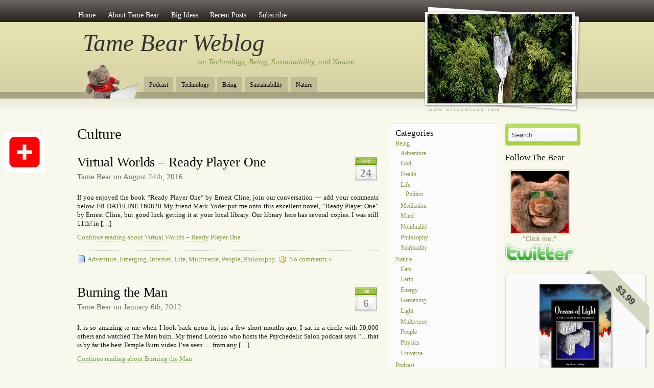

--- FILE ---
content_type: text/html; charset=UTF-8
request_url: https://www.tamebear.com/tag/culture/
body_size: 15045
content:
<!DOCTYPE html PUBLIC "-//W3C//DTD XHTML 1.0 Transitional//EN" "http://www.w3.org/TR/xhtml1/DTD/xhtml1-transitional.dtd">
<html xmlns="http://www.w3.org/1999/xhtml">
<head profile="http://gmpg.org/xfn/11">
<meta http-equiv="Content-Type" content="text/html; charset=UTF-8" />

<title>culture Archives - Tame Bear Weblog</title>

<link rel="stylesheet" href="https://www.tamebear.com/wp-content/themes/amazing-grace-child/style.css" type="text/css" media="screen" />
<style type="text/css">
  #portrait-bg { background:url(https://www.tamebear.com/wp-content/themes/amazing-grace/images/bg-portrait2.jpg); }
</style>
<link rel="alternate" type="application/rss+xml" title="Tame Bear Weblog RSS Feed" href="https://www.tamebear.com/feed/" />
<link rel="pingback" href="https://www.tamebear.com/xmlrpc.php" />

<meta name='robots' content='index, follow, max-image-preview:large, max-snippet:-1, max-video-preview:-1' />

	<!-- This site is optimized with the Yoast SEO plugin v26.7 - https://yoast.com/wordpress/plugins/seo/ -->
	<link rel="canonical" href="https://www.tamebear.com/tag/culture/" />
	<meta property="og:locale" content="en_US" />
	<meta property="og:type" content="article" />
	<meta property="og:title" content="culture Archives - Tame Bear Weblog" />
	<meta property="og:url" content="https://www.tamebear.com/tag/culture/" />
	<meta property="og:site_name" content="Tame Bear Weblog" />
	<meta name="twitter:card" content="summary_large_image" />
	<meta name="twitter:site" content="@tamebear" />
	<script type="application/ld+json" class="yoast-schema-graph">{"@context":"https://schema.org","@graph":[{"@type":"CollectionPage","@id":"https://www.tamebear.com/tag/culture/","url":"https://www.tamebear.com/tag/culture/","name":"culture Archives - Tame Bear Weblog","isPartOf":{"@id":"https://www.tamebear.com/#website"},"primaryImageOfPage":{"@id":"https://www.tamebear.com/tag/culture/#primaryimage"},"image":{"@id":"https://www.tamebear.com/tag/culture/#primaryimage"},"thumbnailUrl":"https://www.tamebear.com/wp-content/uploads/2016/08/IMG_6055.jpg","breadcrumb":{"@id":"https://www.tamebear.com/tag/culture/#breadcrumb"},"inLanguage":"en-US"},{"@type":"ImageObject","inLanguage":"en-US","@id":"https://www.tamebear.com/tag/culture/#primaryimage","url":"https://www.tamebear.com/wp-content/uploads/2016/08/IMG_6055.jpg","contentUrl":"https://www.tamebear.com/wp-content/uploads/2016/08/IMG_6055.jpg","width":2448,"height":3264},{"@type":"BreadcrumbList","@id":"https://www.tamebear.com/tag/culture/#breadcrumb","itemListElement":[{"@type":"ListItem","position":1,"name":"Home","item":"https://www.tamebear.com/"},{"@type":"ListItem","position":2,"name":"culture"}]},{"@type":"WebSite","@id":"https://www.tamebear.com/#website","url":"https://www.tamebear.com/","name":"Tame Bear Weblog","description":"on Technology, Being, Sustainability, and Nature","potentialAction":[{"@type":"SearchAction","target":{"@type":"EntryPoint","urlTemplate":"https://www.tamebear.com/?s={search_term_string}"},"query-input":{"@type":"PropertyValueSpecification","valueRequired":true,"valueName":"search_term_string"}}],"inLanguage":"en-US"}]}</script>
	<!-- / Yoast SEO plugin. -->


<link rel='dns-prefetch' href='//static.addtoany.com' />
<link rel='dns-prefetch' href='//www.googletagmanager.com' />
<link rel="alternate" type="application/rss+xml" title="Tame Bear Weblog &raquo; Feed" href="https://www.tamebear.com/feed/" />
<link rel="alternate" type="application/rss+xml" title="Tame Bear Weblog &raquo; Comments Feed" href="https://www.tamebear.com/comments/feed/" />
<link rel="alternate" type="application/rss+xml" title="Tame Bear Weblog &raquo; culture Tag Feed" href="https://www.tamebear.com/tag/culture/feed/" />
<style id='wp-img-auto-sizes-contain-inline-css' type='text/css'>
img:is([sizes=auto i],[sizes^="auto," i]){contain-intrinsic-size:3000px 1500px}
/*# sourceURL=wp-img-auto-sizes-contain-inline-css */
</style>
<link rel='stylesheet' id='pt-cv-public-style-css' href='https://www.tamebear.com/wp-content/plugins/content-views-query-and-display-post-page/public/assets/css/cv.css?ver=4.2.1' type='text/css' media='all' />
<style id='wp-emoji-styles-inline-css' type='text/css'>

	img.wp-smiley, img.emoji {
		display: inline !important;
		border: none !important;
		box-shadow: none !important;
		height: 1em !important;
		width: 1em !important;
		margin: 0 0.07em !important;
		vertical-align: -0.1em !important;
		background: none !important;
		padding: 0 !important;
	}
/*# sourceURL=wp-emoji-styles-inline-css */
</style>
<style id='wp-block-library-inline-css' type='text/css'>
:root{--wp-block-synced-color:#7a00df;--wp-block-synced-color--rgb:122,0,223;--wp-bound-block-color:var(--wp-block-synced-color);--wp-editor-canvas-background:#ddd;--wp-admin-theme-color:#007cba;--wp-admin-theme-color--rgb:0,124,186;--wp-admin-theme-color-darker-10:#006ba1;--wp-admin-theme-color-darker-10--rgb:0,107,160.5;--wp-admin-theme-color-darker-20:#005a87;--wp-admin-theme-color-darker-20--rgb:0,90,135;--wp-admin-border-width-focus:2px}@media (min-resolution:192dpi){:root{--wp-admin-border-width-focus:1.5px}}.wp-element-button{cursor:pointer}:root .has-very-light-gray-background-color{background-color:#eee}:root .has-very-dark-gray-background-color{background-color:#313131}:root .has-very-light-gray-color{color:#eee}:root .has-very-dark-gray-color{color:#313131}:root .has-vivid-green-cyan-to-vivid-cyan-blue-gradient-background{background:linear-gradient(135deg,#00d084,#0693e3)}:root .has-purple-crush-gradient-background{background:linear-gradient(135deg,#34e2e4,#4721fb 50%,#ab1dfe)}:root .has-hazy-dawn-gradient-background{background:linear-gradient(135deg,#faaca8,#dad0ec)}:root .has-subdued-olive-gradient-background{background:linear-gradient(135deg,#fafae1,#67a671)}:root .has-atomic-cream-gradient-background{background:linear-gradient(135deg,#fdd79a,#004a59)}:root .has-nightshade-gradient-background{background:linear-gradient(135deg,#330968,#31cdcf)}:root .has-midnight-gradient-background{background:linear-gradient(135deg,#020381,#2874fc)}:root{--wp--preset--font-size--normal:16px;--wp--preset--font-size--huge:42px}.has-regular-font-size{font-size:1em}.has-larger-font-size{font-size:2.625em}.has-normal-font-size{font-size:var(--wp--preset--font-size--normal)}.has-huge-font-size{font-size:var(--wp--preset--font-size--huge)}.has-text-align-center{text-align:center}.has-text-align-left{text-align:left}.has-text-align-right{text-align:right}.has-fit-text{white-space:nowrap!important}#end-resizable-editor-section{display:none}.aligncenter{clear:both}.items-justified-left{justify-content:flex-start}.items-justified-center{justify-content:center}.items-justified-right{justify-content:flex-end}.items-justified-space-between{justify-content:space-between}.screen-reader-text{border:0;clip-path:inset(50%);height:1px;margin:-1px;overflow:hidden;padding:0;position:absolute;width:1px;word-wrap:normal!important}.screen-reader-text:focus{background-color:#ddd;clip-path:none;color:#444;display:block;font-size:1em;height:auto;left:5px;line-height:normal;padding:15px 23px 14px;text-decoration:none;top:5px;width:auto;z-index:100000}html :where(.has-border-color){border-style:solid}html :where([style*=border-top-color]){border-top-style:solid}html :where([style*=border-right-color]){border-right-style:solid}html :where([style*=border-bottom-color]){border-bottom-style:solid}html :where([style*=border-left-color]){border-left-style:solid}html :where([style*=border-width]){border-style:solid}html :where([style*=border-top-width]){border-top-style:solid}html :where([style*=border-right-width]){border-right-style:solid}html :where([style*=border-bottom-width]){border-bottom-style:solid}html :where([style*=border-left-width]){border-left-style:solid}html :where(img[class*=wp-image-]){height:auto;max-width:100%}:where(figure){margin:0 0 1em}html :where(.is-position-sticky){--wp-admin--admin-bar--position-offset:var(--wp-admin--admin-bar--height,0px)}@media screen and (max-width:600px){html :where(.is-position-sticky){--wp-admin--admin-bar--position-offset:0px}}

/*# sourceURL=wp-block-library-inline-css */
</style><style id='global-styles-inline-css' type='text/css'>
:root{--wp--preset--aspect-ratio--square: 1;--wp--preset--aspect-ratio--4-3: 4/3;--wp--preset--aspect-ratio--3-4: 3/4;--wp--preset--aspect-ratio--3-2: 3/2;--wp--preset--aspect-ratio--2-3: 2/3;--wp--preset--aspect-ratio--16-9: 16/9;--wp--preset--aspect-ratio--9-16: 9/16;--wp--preset--color--black: #000000;--wp--preset--color--cyan-bluish-gray: #abb8c3;--wp--preset--color--white: #ffffff;--wp--preset--color--pale-pink: #f78da7;--wp--preset--color--vivid-red: #cf2e2e;--wp--preset--color--luminous-vivid-orange: #ff6900;--wp--preset--color--luminous-vivid-amber: #fcb900;--wp--preset--color--light-green-cyan: #7bdcb5;--wp--preset--color--vivid-green-cyan: #00d084;--wp--preset--color--pale-cyan-blue: #8ed1fc;--wp--preset--color--vivid-cyan-blue: #0693e3;--wp--preset--color--vivid-purple: #9b51e0;--wp--preset--gradient--vivid-cyan-blue-to-vivid-purple: linear-gradient(135deg,rgb(6,147,227) 0%,rgb(155,81,224) 100%);--wp--preset--gradient--light-green-cyan-to-vivid-green-cyan: linear-gradient(135deg,rgb(122,220,180) 0%,rgb(0,208,130) 100%);--wp--preset--gradient--luminous-vivid-amber-to-luminous-vivid-orange: linear-gradient(135deg,rgb(252,185,0) 0%,rgb(255,105,0) 100%);--wp--preset--gradient--luminous-vivid-orange-to-vivid-red: linear-gradient(135deg,rgb(255,105,0) 0%,rgb(207,46,46) 100%);--wp--preset--gradient--very-light-gray-to-cyan-bluish-gray: linear-gradient(135deg,rgb(238,238,238) 0%,rgb(169,184,195) 100%);--wp--preset--gradient--cool-to-warm-spectrum: linear-gradient(135deg,rgb(74,234,220) 0%,rgb(151,120,209) 20%,rgb(207,42,186) 40%,rgb(238,44,130) 60%,rgb(251,105,98) 80%,rgb(254,248,76) 100%);--wp--preset--gradient--blush-light-purple: linear-gradient(135deg,rgb(255,206,236) 0%,rgb(152,150,240) 100%);--wp--preset--gradient--blush-bordeaux: linear-gradient(135deg,rgb(254,205,165) 0%,rgb(254,45,45) 50%,rgb(107,0,62) 100%);--wp--preset--gradient--luminous-dusk: linear-gradient(135deg,rgb(255,203,112) 0%,rgb(199,81,192) 50%,rgb(65,88,208) 100%);--wp--preset--gradient--pale-ocean: linear-gradient(135deg,rgb(255,245,203) 0%,rgb(182,227,212) 50%,rgb(51,167,181) 100%);--wp--preset--gradient--electric-grass: linear-gradient(135deg,rgb(202,248,128) 0%,rgb(113,206,126) 100%);--wp--preset--gradient--midnight: linear-gradient(135deg,rgb(2,3,129) 0%,rgb(40,116,252) 100%);--wp--preset--font-size--small: 13px;--wp--preset--font-size--medium: 20px;--wp--preset--font-size--large: 36px;--wp--preset--font-size--x-large: 42px;--wp--preset--spacing--20: 0.44rem;--wp--preset--spacing--30: 0.67rem;--wp--preset--spacing--40: 1rem;--wp--preset--spacing--50: 1.5rem;--wp--preset--spacing--60: 2.25rem;--wp--preset--spacing--70: 3.38rem;--wp--preset--spacing--80: 5.06rem;--wp--preset--shadow--natural: 6px 6px 9px rgba(0, 0, 0, 0.2);--wp--preset--shadow--deep: 12px 12px 50px rgba(0, 0, 0, 0.4);--wp--preset--shadow--sharp: 6px 6px 0px rgba(0, 0, 0, 0.2);--wp--preset--shadow--outlined: 6px 6px 0px -3px rgb(255, 255, 255), 6px 6px rgb(0, 0, 0);--wp--preset--shadow--crisp: 6px 6px 0px rgb(0, 0, 0);}:where(.is-layout-flex){gap: 0.5em;}:where(.is-layout-grid){gap: 0.5em;}body .is-layout-flex{display: flex;}.is-layout-flex{flex-wrap: wrap;align-items: center;}.is-layout-flex > :is(*, div){margin: 0;}body .is-layout-grid{display: grid;}.is-layout-grid > :is(*, div){margin: 0;}:where(.wp-block-columns.is-layout-flex){gap: 2em;}:where(.wp-block-columns.is-layout-grid){gap: 2em;}:where(.wp-block-post-template.is-layout-flex){gap: 1.25em;}:where(.wp-block-post-template.is-layout-grid){gap: 1.25em;}.has-black-color{color: var(--wp--preset--color--black) !important;}.has-cyan-bluish-gray-color{color: var(--wp--preset--color--cyan-bluish-gray) !important;}.has-white-color{color: var(--wp--preset--color--white) !important;}.has-pale-pink-color{color: var(--wp--preset--color--pale-pink) !important;}.has-vivid-red-color{color: var(--wp--preset--color--vivid-red) !important;}.has-luminous-vivid-orange-color{color: var(--wp--preset--color--luminous-vivid-orange) !important;}.has-luminous-vivid-amber-color{color: var(--wp--preset--color--luminous-vivid-amber) !important;}.has-light-green-cyan-color{color: var(--wp--preset--color--light-green-cyan) !important;}.has-vivid-green-cyan-color{color: var(--wp--preset--color--vivid-green-cyan) !important;}.has-pale-cyan-blue-color{color: var(--wp--preset--color--pale-cyan-blue) !important;}.has-vivid-cyan-blue-color{color: var(--wp--preset--color--vivid-cyan-blue) !important;}.has-vivid-purple-color{color: var(--wp--preset--color--vivid-purple) !important;}.has-black-background-color{background-color: var(--wp--preset--color--black) !important;}.has-cyan-bluish-gray-background-color{background-color: var(--wp--preset--color--cyan-bluish-gray) !important;}.has-white-background-color{background-color: var(--wp--preset--color--white) !important;}.has-pale-pink-background-color{background-color: var(--wp--preset--color--pale-pink) !important;}.has-vivid-red-background-color{background-color: var(--wp--preset--color--vivid-red) !important;}.has-luminous-vivid-orange-background-color{background-color: var(--wp--preset--color--luminous-vivid-orange) !important;}.has-luminous-vivid-amber-background-color{background-color: var(--wp--preset--color--luminous-vivid-amber) !important;}.has-light-green-cyan-background-color{background-color: var(--wp--preset--color--light-green-cyan) !important;}.has-vivid-green-cyan-background-color{background-color: var(--wp--preset--color--vivid-green-cyan) !important;}.has-pale-cyan-blue-background-color{background-color: var(--wp--preset--color--pale-cyan-blue) !important;}.has-vivid-cyan-blue-background-color{background-color: var(--wp--preset--color--vivid-cyan-blue) !important;}.has-vivid-purple-background-color{background-color: var(--wp--preset--color--vivid-purple) !important;}.has-black-border-color{border-color: var(--wp--preset--color--black) !important;}.has-cyan-bluish-gray-border-color{border-color: var(--wp--preset--color--cyan-bluish-gray) !important;}.has-white-border-color{border-color: var(--wp--preset--color--white) !important;}.has-pale-pink-border-color{border-color: var(--wp--preset--color--pale-pink) !important;}.has-vivid-red-border-color{border-color: var(--wp--preset--color--vivid-red) !important;}.has-luminous-vivid-orange-border-color{border-color: var(--wp--preset--color--luminous-vivid-orange) !important;}.has-luminous-vivid-amber-border-color{border-color: var(--wp--preset--color--luminous-vivid-amber) !important;}.has-light-green-cyan-border-color{border-color: var(--wp--preset--color--light-green-cyan) !important;}.has-vivid-green-cyan-border-color{border-color: var(--wp--preset--color--vivid-green-cyan) !important;}.has-pale-cyan-blue-border-color{border-color: var(--wp--preset--color--pale-cyan-blue) !important;}.has-vivid-cyan-blue-border-color{border-color: var(--wp--preset--color--vivid-cyan-blue) !important;}.has-vivid-purple-border-color{border-color: var(--wp--preset--color--vivid-purple) !important;}.has-vivid-cyan-blue-to-vivid-purple-gradient-background{background: var(--wp--preset--gradient--vivid-cyan-blue-to-vivid-purple) !important;}.has-light-green-cyan-to-vivid-green-cyan-gradient-background{background: var(--wp--preset--gradient--light-green-cyan-to-vivid-green-cyan) !important;}.has-luminous-vivid-amber-to-luminous-vivid-orange-gradient-background{background: var(--wp--preset--gradient--luminous-vivid-amber-to-luminous-vivid-orange) !important;}.has-luminous-vivid-orange-to-vivid-red-gradient-background{background: var(--wp--preset--gradient--luminous-vivid-orange-to-vivid-red) !important;}.has-very-light-gray-to-cyan-bluish-gray-gradient-background{background: var(--wp--preset--gradient--very-light-gray-to-cyan-bluish-gray) !important;}.has-cool-to-warm-spectrum-gradient-background{background: var(--wp--preset--gradient--cool-to-warm-spectrum) !important;}.has-blush-light-purple-gradient-background{background: var(--wp--preset--gradient--blush-light-purple) !important;}.has-blush-bordeaux-gradient-background{background: var(--wp--preset--gradient--blush-bordeaux) !important;}.has-luminous-dusk-gradient-background{background: var(--wp--preset--gradient--luminous-dusk) !important;}.has-pale-ocean-gradient-background{background: var(--wp--preset--gradient--pale-ocean) !important;}.has-electric-grass-gradient-background{background: var(--wp--preset--gradient--electric-grass) !important;}.has-midnight-gradient-background{background: var(--wp--preset--gradient--midnight) !important;}.has-small-font-size{font-size: var(--wp--preset--font-size--small) !important;}.has-medium-font-size{font-size: var(--wp--preset--font-size--medium) !important;}.has-large-font-size{font-size: var(--wp--preset--font-size--large) !important;}.has-x-large-font-size{font-size: var(--wp--preset--font-size--x-large) !important;}
/*# sourceURL=global-styles-inline-css */
</style>

<style id='classic-theme-styles-inline-css' type='text/css'>
/*! This file is auto-generated */
.wp-block-button__link{color:#fff;background-color:#32373c;border-radius:9999px;box-shadow:none;text-decoration:none;padding:calc(.667em + 2px) calc(1.333em + 2px);font-size:1.125em}.wp-block-file__button{background:#32373c;color:#fff;text-decoration:none}
/*# sourceURL=/wp-includes/css/classic-themes.min.css */
</style>
<link rel='stylesheet' id='slb_core-css' href='https://www.tamebear.com/wp-content/plugins/simple-lightbox/client/css/app.css?ver=2.9.4' type='text/css' media='all' />
<link rel='stylesheet' id='addtoany-css' href='https://www.tamebear.com/wp-content/plugins/add-to-any/addtoany.min.css?ver=1.16' type='text/css' media='all' />
<style id='addtoany-inline-css' type='text/css'>
@media screen and (max-width:980px){
.a2a_floating_style.a2a_vertical_style{display:none;}
}
/*# sourceURL=addtoany-inline-css */
</style>
<link rel='stylesheet' id='chld_thm_cfg_child-css' href='https://www.tamebear.com/wp-content/themes/amazing-grace-child/style.css?ver=6.9' type='text/css' media='all' />
<script type="text/javascript" id="addtoany-core-js-before">
/* <![CDATA[ */
window.a2a_config=window.a2a_config||{};a2a_config.callbacks=[];a2a_config.overlays=[];a2a_config.templates={};

//# sourceURL=addtoany-core-js-before
/* ]]> */
</script>
<script type="text/javascript" defer src="https://static.addtoany.com/menu/page.js" id="addtoany-core-js"></script>
<script type="text/javascript" src="https://www.tamebear.com/wp-includes/js/jquery/jquery.min.js?ver=3.7.1" id="jquery-core-js"></script>
<script type="text/javascript" src="https://www.tamebear.com/wp-includes/js/jquery/jquery-migrate.min.js?ver=3.4.1" id="jquery-migrate-js"></script>
<script type="text/javascript" defer src="https://www.tamebear.com/wp-content/plugins/add-to-any/addtoany.min.js?ver=1.1" id="addtoany-jquery-js"></script>

<!-- Google tag (gtag.js) snippet added by Site Kit -->
<!-- Google Analytics snippet added by Site Kit -->
<script type="text/javascript" src="https://www.googletagmanager.com/gtag/js?id=GT-TQR27FT" id="google_gtagjs-js" async></script>
<script type="text/javascript" id="google_gtagjs-js-after">
/* <![CDATA[ */
window.dataLayer = window.dataLayer || [];function gtag(){dataLayer.push(arguments);}
gtag("set","linker",{"domains":["www.tamebear.com"]});
gtag("js", new Date());
gtag("set", "developer_id.dZTNiMT", true);
gtag("config", "GT-TQR27FT");
//# sourceURL=google_gtagjs-js-after
/* ]]> */
</script>
<link rel="https://api.w.org/" href="https://www.tamebear.com/wp-json/" /><link rel="alternate" title="JSON" type="application/json" href="https://www.tamebear.com/wp-json/wp/v2/tags/374" /><link rel="EditURI" type="application/rsd+xml" title="RSD" href="https://www.tamebear.com/xmlrpc.php?rsd" />
<meta name="generator" content="WordPress 6.9" />
<meta name="generator" content="Site Kit by Google 1.168.0" /> 
		<style type="text/css">
			.social-ring:after {
				 clear: both;
			}
				   
			.social-ring:before,
			.social-ring:after {
				 content: "";
				 display: table;
			}
			
			.social-ring {
				margin: 0 0 0.5em !important;
				padding: 0 !important;
				line-height: 20px !important;
				height: auto;
				font-size: 11px;
			}
			.social-ring-button {
				float: left !important;
								height: 30px;
								margin: 0 5px 0 0 !important;
				padding: 0 !important;
			}
			.social-ring .social-ring-button iframe {
				max-width: none !important;
			}
		</style>
	<meta name="google-site-verification" content="EGjepBuBTqQzt8Zbp9dkH8w8FdIIJHwvUXq308IklhM"></head>

<body class="archive tag tag-culture tag-374 wp-theme-amazing-grace wp-child-theme-amazing-grace-child">

<div id="wrap">
	<div id="menu">
		
			   <ul>
  <li><a href="https://www.tamebear.com/">Home</a></li>
	<li class="page_item page-item-2 page_item_has_children"><a href="https://www.tamebear.com/about/">About Tame Bear</a>
<ul class='children'>
	<li class="page_item page-item-876"><a href="https://www.tamebear.com/about/click-track-profit/">Click, Track &#038; Profit</a></li>
	<li class="page_item page-item-1998"><a href="https://www.tamebear.com/about/what-is-profitclicking/">What is &#8220;ProfitClicking&#8221; ?</a></li>
	<li class="page_item page-item-2136"><a href="https://www.tamebear.com/about/end-of-the-world-party/">END-of-The-WORLD Party</a></li>
	<li class="page_item page-item-2176"><a href="https://www.tamebear.com/about/great-skype-the-best-of-tame-bear-10k-team/">Great Skype! Best of &#8220;Tame Bear 10K Team&#8221;</a></li>
	<li class="page_item page-item-2222"><a href="https://www.tamebear.com/about/letter-from-frederick-mann/">Letter from Frederick Mann</a></li>
	<li class="page_item page-item-2261"><a href="https://www.tamebear.com/about/thank-you/">Thanks &#8211; You&#8217;re Almost Done</a></li>
	<li class="page_item page-item-2267"><a href="https://www.tamebear.com/about/signup-confirmed/">Signup Confirmed!</a></li>
	<li class="page_item page-item-2382"><a href="https://www.tamebear.com/about/games-of-chance/">Games of Chance</a></li>
	<li class="page_item page-item-2448"><a href="https://www.tamebear.com/about/doubling-down/">Doubling Down</a></li>
	<li class="page_item page-item-2475"><a href="https://www.tamebear.com/about/surprise-at-neobux/">Surprise at NeoBux</a></li>
	<li class="page_item page-item-2501"><a href="https://www.tamebear.com/about/twenty-five-dollars-in-thirty-days/">Twenty Five Dollars in Thirty Days</a></li>
	<li class="page_item page-item-2534"><a href="https://www.tamebear.com/about/my-5-investing-rules/">My 6 Investing Rules</a></li>
	<li class="page_item page-item-2551"><a href="https://www.tamebear.com/about/day-45-spending-money-to-make-money/">Spending Money to Make Money</a></li>
	<li class="page_item page-item-2564"><a href="https://www.tamebear.com/about/day-54-pay-day/">Day 54 &#8211; Pay Day!</a></li>
	<li class="page_item page-item-2632"><a href="https://www.tamebear.com/about/triple-the-earnings/">Triple The Earnings</a></li>
	<li class="page_item page-item-2724"><a href="https://www.tamebear.com/about/the-good-news-and-the-bad-news/">The Good News and the Bad News</a></li>
	<li class="page_item page-item-2727"><a href="https://www.tamebear.com/about/nerdbux-all-i-can-say-is-whoa/">NerdBux: All I Can Say Is &#8212; Whoa!</a></li>
	<li class="page_item page-item-2794"><a href="https://www.tamebear.com/about/focus-on-referrals/">Focus on Referrals</a></li>
	<li class="page_item page-item-2807"><a href="https://www.tamebear.com/about/whats-in-your-portfolio/">What&#8217;s In YOUR Portfolio?</a></li>
	<li class="page_item page-item-2838"><a href="https://www.tamebear.com/about/my-biggest-cashout-yet/">My Biggest Cashout Yet</a></li>
	<li class="page_item page-item-2859"><a href="https://www.tamebear.com/about/the-waiting-game/">The Waiting Game</a></li>
	<li class="page_item page-item-2924"><a href="https://www.tamebear.com/about/the-un-upgraded/">The Un-Upgraded</a></li>
	<li class="page_item page-item-2967"><a href="https://www.tamebear.com/about/the-three-legged-stool/">The Three-Legged Stool</a></li>
	<li class="page_item page-item-2991"><a href="https://www.tamebear.com/about/the-third-leg/">The Third Leg</a></li>
	<li class="page_item page-item-2993"><a href="https://www.tamebear.com/about/online-ad-spending-in-billions/">Online Ad Spending, in $Billions</a></li>
	<li class="page_item page-item-3051"><a href="https://www.tamebear.com/about/earnings-moving-averages/">Earnings &#038; Moving Averages</a></li>
	<li class="page_item page-item-3088"><a href="https://www.tamebear.com/about/bottom-of-the-trough/">Bottom of the Trough</a></li>
	<li class="page_item page-item-3113"><a href="https://www.tamebear.com/about/sticky-ads-on-clixsense/">Sticky Ads on ClixSense</a></li>
	<li class="page_item page-item-3122"><a href="https://www.tamebear.com/about/day-201-overbought-on-referrals/">Overbought on Referrals</a></li>
	<li class="page_item page-item-3126"><a href="https://www.tamebear.com/about/our-privacy-policy/">Our Privacy Policy</a></li>
	<li class="page_item page-item-3245"><a href="https://www.tamebear.com/about/the-perfect-campaign/">The Perfect Campaign</a></li>
	<li class="page_item page-item-3334"><a href="https://www.tamebear.com/about/trade-nerdbux-for-ojooo/">Trade NerdBux for Ojooo</a></li>
	<li class="page_item page-item-3366"><a href="https://www.tamebear.com/about/from-mind-to-matter/">From Mind to Matter</a></li>
	<li class="page_item page-item-3409"><a href="https://www.tamebear.com/about/wheres-the-bear/">Where&#8217;s The Bear</a></li>
	<li class="page_item page-item-3461"><a href="https://www.tamebear.com/about/the-long-lull/">The Long Lull</a></li>
	<li class="page_item page-item-3473"><a href="https://www.tamebear.com/about/day-265-countdown/">Day 265 &#8211; The Countdown</a></li>
	<li class="page_item page-item-3499"><a href="https://www.tamebear.com/about/day-365/">DAY 365</a></li>
	<li class="page_item page-item-3514"><a href="https://www.tamebear.com/about/day-412/">Day 412 &#8211; Uncloaking</a></li>
	<li class="page_item page-item-3550"><a href="https://www.tamebear.com/about/a-big-wad-of-cash/">Putting the Pieces Together</a></li>
	<li class="page_item page-item-3563"><a href="https://www.tamebear.com/about/a-big-wad-of-cash-2/">A Big Wad of Cash</a></li>
	<li class="page_item page-item-3742"><a href="https://www.tamebear.com/about/your-daily-tally-sheet/">Your Daily Tally Sheet</a></li>
	<li class="page_item page-item-3774"><a href="https://www.tamebear.com/about/went-wrong/">Where I Went Wrong</a></li>
	<li class="page_item page-item-3814"><a href="https://www.tamebear.com/about/a-day-in-the-life-of-paid-to-click/">A Day in the Life of Paid-To-Click</a></li>
	<li class="page_item page-item-3818"><a href="https://www.tamebear.com/about/creating-more-value/">Creating More Value</a></li>
	<li class="page_item page-item-3844"><a href="https://www.tamebear.com/about/the-gold-and-the-silver/">The Gold and The Silver</a></li>
	<li class="page_item page-item-3848"><a href="https://www.tamebear.com/about/about-my-core-4-ptcs/">About My Core 4 PTCs</a></li>
	<li class="page_item page-item-3851"><a href="https://www.tamebear.com/about/our-sorry-page/">Our Sorry Page</a></li>
	<li class="page_item page-item-3918"><a href="https://www.tamebear.com/about/now-thats-a-hangover/">Now THAT&#8217;s a Hangover</a></li>
	<li class="page_item page-item-3941"><a href="https://www.tamebear.com/about/change-up-in-the-core-4/">Change-Up in the Core 4</a></li>
	<li class="page_item page-item-3949"><a href="https://www.tamebear.com/about/pitching-the-president/">Pitching the President</a></li>
	<li class="page_item page-item-4017"><a href="https://www.tamebear.com/about/net-positive-year-three/">Net Positive Year Three</a></li>
	<li class="page_item page-item-4034"><a href="https://www.tamebear.com/about/yeah-but-is-it-investing/">&#8220;Yeah But Is It INVESTING???&#8221;</a></li>
	<li class="page_item page-item-4224"><a href="https://www.tamebear.com/about/clixsense-gone-wild/">ClixSense Gone Wild!</a></li>
	<li class="page_item page-item-4246"><a href="https://www.tamebear.com/about/buy-paid-click/">Buy a Paid-To-Click?</a></li>
	<li class="page_item page-item-4264"><a href="https://www.tamebear.com/about/replacing-pandaprofits/">Replacing PandaProfits</a></li>
	<li class="page_item page-item-4273"><a href="https://www.tamebear.com/about/negotiating-for-pandaprofits/">Negotiating for PandaProfits</a></li>
	<li class="page_item page-item-4359"><a href="https://www.tamebear.com/about/the-smallest-business/">The Smallest Business</a></li>
	<li class="page_item page-item-4510"><a href="https://www.tamebear.com/about/update-and-pivot/">Update and Pivot</a></li>
	<li class="page_item page-item-4538"><a href="https://www.tamebear.com/about/tame-bear-portfolio-paid-to-click-sites/">Tame Bear&#8217;s Portfolio of Paid-To-Click Sites</a></li>
	<li class="page_item page-item-2314"><a href="https://www.tamebear.com/about/the-amazing-tale-of-4-ptcs/">The Amazing Tale of 4 PTCs</a></li>
	<li class="page_item page-item-2341"><a href="https://www.tamebear.com/about/the-upgrade-path/">The Upgrade Path</a></li>
	<li class="page_item page-item-2367"><a href="https://www.tamebear.com/about/is-it-profitable/">Is It Profitable?</a></li>
</ul>
</li>
<li class="page_item page-item-117 page_item_has_children"><a href="https://www.tamebear.com/big-ideas/">Big Ideas</a>
<ul class='children'>
	<li class="page_item page-item-119"><a href="https://www.tamebear.com/big-ideas/the-beginning-of-time/">Time, Things, and Motion</a></li>
	<li class="page_item page-item-130"><a href="https://www.tamebear.com/big-ideas/130/">Fundamental Laws</a></li>
</ul>
</li>
<li class="page_item page-item-4592"><a href="https://www.tamebear.com/">Recent Posts</a></li>
<li class="page_item page-item-1108 page_item_has_children"><a href="https://www.tamebear.com/subscribe/">Subscribe</a>
<ul class='children'>
	<li class="page_item page-item-3807"><a href="https://www.tamebear.com/subscribe/10-sites/">10 Sites</a></li>
	<li class="page_item page-item-3991"><a href="https://www.tamebear.com/subscribe/subscribe-confirm/">Thanks &#8211; You&#8217;re Almost Done</a></li>
	<li class="page_item page-item-3995"><a href="https://www.tamebear.com/subscribe/welcome-to-tame-bear-weblog/">Welcome to Tame Bear Weblog!</a></li>
</ul>
</li>
	
	 </ul>
				
	
	</div>
	
	<div id="header">
		<span class="btitle"><a href="https://www.tamebear.com/">Tame Bear Weblog</a></span>
		<p class="description">
			<a href="https://www.tamebear.com/">on Technology, Being, Sustainability, and Nature 
			</a>
		</p>
	</div>
	
	<div id="rss-big">
		<a href="https://www.tamebear.com/feed/" title="Subscribe to this site with RSS"></a>
	</div>
	
	<div id="portrait-bg"></div>
	<div id="catmenu">
	
			   <ul>
   	<li class="cat-item cat-item-7"><a href="https://www.tamebear.com/category/podcast/">Podcast</a>
</li>
	<li class="cat-item cat-item-10"><a href="https://www.tamebear.com/category/technology/">Technology</a>
</li>
	<li class="cat-item cat-item-11"><a href="https://www.tamebear.com/category/being/">Being</a>
</li>
	<li class="cat-item cat-item-4"><a href="https://www.tamebear.com/category/sustainability/">Sustainability</a>
</li>
	<li class="cat-item cat-item-6"><a href="https://www.tamebear.com/category/nature/">Nature</a>
</li>
	
   </ul>
			
	</div>
<div id="content">
	<div class="tagarchive"><h1>Culture</h1></div>
	
		<div id="post-4327" class="post-4327 post type-post status-publish format-standard has-post-thumbnail hentry category-adventure category-emerging category-internet category-life category-multiverse category-people category-philosophy tag-books tag-culture tag-stories tag-video-games tag-virtual-reality">

			<div class="entry entry-">
			
				<div class="entrytitle_wrap">
											<div class="entrydate">
							<div class="dateMonth">
								Aug							</div>
							<div class="dateDay">
								24							</div>
						</div>
									
					<div class="entrytitle">
					  
						<h1><a href="https://www.tamebear.com/2016/ready-player-one/" rel="bookmark" title="Link to Virtual Worlds &#8211; Ready Player One">Virtual Worlds &#8211; Ready Player One</a></h1> 
										</div>
			
											<div class="endate">Tame Bear on August 24th, 2016</div>
						
				</div>
			
			
				<div class="entrybody">	
						
						<p>If you enjoyed the book &#8220;Ready Player One&#8220; by Ernest Cline, join our conversation &#8212; add your comments below. FB DATELINE 160820 My friend Mark Yoder put me onto this excellent novel, &#8220;Ready Player One&#8221; by Ernest Cline, but good luck getting it at your local library. Our library here has several copies. I was still 11th! in [&hellip;]</p>
<p><a href="https://www.tamebear.com/2016/ready-player-one/">Continue reading about Virtual Worlds &#8211; Ready Player One</a></p>
								
				</div>
			
				<div class="entrymeta">	
					<div class="postinfo"> 
				
							
												
													<span class="filedto"><a href="https://www.tamebear.com/category/being/adventure/" rel="category tag">Adventure</a>, <a href="https://www.tamebear.com/category/technology/emerging/" rel="category tag">Emerging</a>, <a href="https://www.tamebear.com/category/technology/internet/" rel="category tag">Internet</a>, <a href="https://www.tamebear.com/category/being/life/" rel="category tag">Life</a>, <a href="https://www.tamebear.com/category/nature/multiverse/" rel="category tag">Multiverse</a>, <a href="https://www.tamebear.com/category/nature/people/" rel="category tag">People</a>, <a href="https://www.tamebear.com/category/being/philosophy/" rel="category tag">Philosophy</a> </span>
												
													<span class="commentslink"><a href="https://www.tamebear.com/2016/ready-player-one/#respond">No comments &#187;</a></span>  					
										
										
					</div>	
				</div>
			
			                    
				                 
			
			</div>	
			
					
	</div>
	
	
		<div id="post-1636" class="post-1636 post type-post status-publish format-standard hentry category-adventure category-earth category-life category-people tag-american tag-burning-man tag-culture tag-fire">

			<div class="entry entry-">
			
				<div class="entrytitle_wrap">
											<div class="entrydate">
							<div class="dateMonth">
								Jan							</div>
							<div class="dateDay">
								6							</div>
						</div>
									
					<div class="entrytitle">
											<h2><a href="https://www.tamebear.com/2012/burning-the-man/" rel="bookmark" title="Link to Burning the Man">Burning the Man</a></h2> 
										</div>
			
											<div class="endate">Tame Bear on January 6th, 2012</div>
						
				</div>
			
			
				<div class="entrybody">	
						
						<p>It is so amazing to me when I look back upon it, just a few short months ago, I sat in a circle with 50,000 others and watched The Man burn. My friend Lorenzo who hosts the Psychedelic Salon podcast says &#8220;&#8230;that is by far the best Temple Burn video I&#8217;ve seen &#8230; from any [&hellip;]</p>
<p><a href="https://www.tamebear.com/2012/burning-the-man/">Continue reading about Burning the Man</a></p>
								
				</div>
			
				<div class="entrymeta">	
					<div class="postinfo"> 
				
							
												
													<span class="filedto"><a href="https://www.tamebear.com/category/being/adventure/" rel="category tag">Adventure</a>, <a href="https://www.tamebear.com/category/nature/earth/" rel="category tag">Earth</a>, <a href="https://www.tamebear.com/category/being/life/" rel="category tag">Life</a>, <a href="https://www.tamebear.com/category/nature/people/" rel="category tag">People</a> </span>
												
													<span class="commentslink"><a href="https://www.tamebear.com/2012/burning-the-man/#respond">No comments &#187;</a></span>  					
										
										
					</div>	
				</div>
			
			                    
				                 
			
			</div>	
			
					
	</div>
	
		
	         
		<div id="nav-global" class="navigation">
			<div class="nav-previous">
			&nbsp;			</div>
		</div>
		
			
		
</div>

<div id="sidebar-container" style="float:right;">

<div id="sidebar">

<div id="sidebar-left">


<h4>Categories</h4>

<ul>

	<li class="cat-item cat-item-11"><a href="https://www.tamebear.com/category/being/">Being</a>
<ul class='children'>
	<li class="cat-item cat-item-249"><a href="https://www.tamebear.com/category/being/adventure/">Adventure</a>
</li>
	<li class="cat-item cat-item-15"><a href="https://www.tamebear.com/category/being/god/">God</a>
</li>
	<li class="cat-item cat-item-533"><a href="https://www.tamebear.com/category/being/health/">Health</a>
</li>
	<li class="cat-item cat-item-28"><a href="https://www.tamebear.com/category/being/life/">Life</a>
	<ul class='children'>
	<li class="cat-item cat-item-545"><a href="https://www.tamebear.com/category/being/life/politics/">Politics</a>
</li>
	</ul>
</li>
	<li class="cat-item cat-item-239"><a href="https://www.tamebear.com/category/being/meditation-being/">Meditation</a>
</li>
	<li class="cat-item cat-item-8"><a href="https://www.tamebear.com/category/being/mind/">Mind</a>
</li>
	<li class="cat-item cat-item-13"><a href="https://www.tamebear.com/category/being/nonduality/">Nonduality</a>
</li>
	<li class="cat-item cat-item-18"><a href="https://www.tamebear.com/category/being/philosophy/">Philosophy</a>
</li>
	<li class="cat-item cat-item-3"><a href="https://www.tamebear.com/category/being/spirituality/">Spirituality</a>
</li>
</ul>
</li>
	<li class="cat-item cat-item-6"><a href="https://www.tamebear.com/category/nature/">Nature</a>
<ul class='children'>
	<li class="cat-item cat-item-21"><a href="https://www.tamebear.com/category/nature/cats/">Cats</a>
</li>
	<li class="cat-item cat-item-19"><a href="https://www.tamebear.com/category/nature/earth/">Earth</a>
</li>
	<li class="cat-item cat-item-20"><a href="https://www.tamebear.com/category/nature/energy/">Energy</a>
</li>
	<li class="cat-item cat-item-248"><a href="https://www.tamebear.com/category/nature/gardening/">Gardening</a>
</li>
	<li class="cat-item cat-item-17"><a href="https://www.tamebear.com/category/nature/light/">Light</a>
</li>
	<li class="cat-item cat-item-22"><a href="https://www.tamebear.com/category/nature/multiverse/">Multiverse</a>
</li>
	<li class="cat-item cat-item-339"><a href="https://www.tamebear.com/category/nature/people/">People</a>
</li>
	<li class="cat-item cat-item-16"><a href="https://www.tamebear.com/category/nature/physics/">Physics</a>
</li>
	<li class="cat-item cat-item-12"><a href="https://www.tamebear.com/category/nature/universe/">Universe</a>
</li>
</ul>
</li>
	<li class="cat-item cat-item-7"><a href="https://www.tamebear.com/category/podcast/">Podcast</a>
</li>
	<li class="cat-item cat-item-4"><a href="https://www.tamebear.com/category/sustainability/">Sustainability</a>
<ul class='children'>
	<li class="cat-item cat-item-328"><a href="https://www.tamebear.com/category/sustainability/sustainable-business/">Business</a>
</li>
	<li class="cat-item cat-item-23"><a href="https://www.tamebear.com/category/sustainability/conservation/">Conservation</a>
</li>
	<li class="cat-item cat-item-25"><a href="https://www.tamebear.com/category/sustainability/recycle/">Recycle</a>
</li>
	<li class="cat-item cat-item-24"><a href="https://www.tamebear.com/category/sustainability/reuse/">Reuse</a>
</li>
	<li class="cat-item cat-item-29"><a href="https://www.tamebear.com/category/sustainability/solar/">Solar</a>
</li>
	<li class="cat-item cat-item-30"><a href="https://www.tamebear.com/category/sustainability/wind/">Wind</a>
</li>
</ul>
</li>
	<li class="cat-item cat-item-10"><a href="https://www.tamebear.com/category/technology/">Technology</a>
<ul class='children'>
	<li class="cat-item cat-item-222"><a href="https://www.tamebear.com/category/technology/ebooks/">eBooks</a>
</li>
	<li class="cat-item cat-item-26"><a href="https://www.tamebear.com/category/technology/electricity/">Electricity</a>
</li>
	<li class="cat-item cat-item-5"><a href="https://www.tamebear.com/category/technology/emerging/">Emerging</a>
</li>
	<li class="cat-item cat-item-31"><a href="https://www.tamebear.com/category/technology/internet/">Internet</a>
</li>
	<li class="cat-item cat-item-27"><a href="https://www.tamebear.com/category/technology/ipad/">iPad</a>
</li>
	<li class="cat-item cat-item-9"><a href="https://www.tamebear.com/category/technology/iphone/">iPhone</a>
</li>
	<li class="cat-item cat-item-258"><a href="https://www.tamebear.com/category/technology/marketing-technology/">Marketing</a>
</li>
</ul>
</li>

</ul>


	    <h4>Recent Posts</h4>

			<ul>

				<li><a href='https://www.tamebear.com/2024/trump-the-grifter/'>Trump the Grifter</a></li>
	<li><a href='https://www.tamebear.com/2023/a-cat/'>A Cat&#8230;</a></li>
	<li><a href='https://www.tamebear.com/2018/whidbey-is-gone/'>A Bit of Beauty Has Gone Out of the World</a></li>
	<li><a href='https://www.tamebear.com/2017/you-are-two/'>You Are Two</a></li>
	<li><a href='https://www.tamebear.com/2017/giving-and-receiving/'>Giving and Receiving &#8211; A Meditation</a></li>
	<li><a href='https://www.tamebear.com/2017/affiliate-marketing-business/'>Getting Serious About Your Affiliate Marketing Business</a></li>
	<li><a href='https://www.tamebear.com/2016/the-cat/'>The Cat</a></li>
	<li><a href='https://www.tamebear.com/2016/wrong-answer/'>The Most Obvious Wrong Answer</a></li>
	<li><a href='https://www.tamebear.com/2016/up-and-down-the-ticket/'>Voting Conscience Up and Down the Ticket</a></li>
	<li><a href='https://www.tamebear.com/2016/took-just-34-seconds/'>It Took Just 34 Seconds</a></li>

			</ul>


<!-- h4>Archive</h4 -->

	  	<!-- ul -->

		   <!-- ?php wp_get_archives('type=monthly'); ? -->

		  <!-- /ul -->

		    


<!-- LeadsLeap AdLink Box -->
<script>ll_r="tamebear";ll_hc="#337ab7";ll_tc="#545454";ll_cc="#b6d7a8";ll_bc="#eeeeed";ll_dc="#6fa8dc";ll_w="";ll_b="1";ll_nf="0";ll_nh="1";ll_nm="0";ll_np="0";ll_nt="0";ll_wt="0";ll_fw="1";ll_n="6";ll_fs="14";ll_bgc="#ffffff";ll_s="w";</script><script src="https://www.leadsleap.com/w/js.js"></script>
<!-- END LeadsLeap -->

</div>


<div id="sidebar-right">

	 	         	
<div class="search-form">  

 

<form method="get" id="searchform" action="https://www.tamebear.com/"> 

<input type="text" value="Search..." name="s" id="s" onblur="if (this.value == '')  
{this.value = 'Search...';}"  
onfocus="if (this.value == 'Search...')  
{this.value = '';}" /> 

<input type="hidden" id="searchsubmit" /> 

</form>  

</div>



<!-- TWITTER FOLLOW LINK -->
<h4>Follow&nbsp;The&nbsp;Bear</h4>

<a href="https://twitter.com/TameBear" target="_blank"><img src="https://www.tamebear.com/wp-content/uploads/2017/11/FollowBear.jpg" alt="Follow Tame Bear on Twitter" title="Follow Tame Bear on Twitter" width="150" height="220" border="0" /></a>


	<div style="float: left; margin-top: -16px; margin-left: -12px; padding-top: 0px; padding-left: 0px; border: 0px solid red;">

<!-- Smashwords Widget 2 -->
<div class="smashwords-widget" data-type="single" data-items="book:13107" data-affiliate="peteo" data-font="sans" data-ribboncolor="#d3d8c0" data-bgcolor="#fafafa" data-buttoncolor="#ff3f00" data-width="300" data-height="600" data-headline="Oceans of Light: A Users Guide to the Multiverse" style="width: 300px; height: 600px;"></div>
<script id="smashwords-widget-js" async="async" src="//www.smashwidgets.com/1/widgets.js"></script>
<!-- End Smashwords -->

</div>

<h4><br>Tags</h4>

<ul>

<a href="https://www.tamebear.com/tag/apple/" class="tag-cloud-link tag-link-74 tag-link-position-1" style="font-size: 15.777777777778pt;" aria-label="Apple (11 items)">Apple</a>
<a href="https://www.tamebear.com/tag/being/" class="tag-cloud-link tag-link-494 tag-link-position-2" style="font-size: 11.111111111111pt;" aria-label="Being (7 items)">Being</a>
<a href="https://www.tamebear.com/tag/beliefs/" class="tag-cloud-link tag-link-102 tag-link-position-3" style="font-size: 14.740740740741pt;" aria-label="beliefs (10 items)">beliefs</a>
<a href="https://www.tamebear.com/tag/burning-man/" class="tag-cloud-link tag-link-287 tag-link-position-4" style="font-size: 12.407407407407pt;" aria-label="Burning Man (8 items)">Burning Man</a>
<a href="https://www.tamebear.com/tag/business/" class="tag-cloud-link tag-link-304 tag-link-position-5" style="font-size: 9.8148148148148pt;" aria-label="business (6 items)">business</a>
<a href="https://www.tamebear.com/tag/cats/" class="tag-cloud-link tag-link-501 tag-link-position-6" style="font-size: 12.407407407407pt;" aria-label="Cats (8 items)">Cats</a>
<a href="https://www.tamebear.com/tag/consciousness/" class="tag-cloud-link tag-link-282 tag-link-position-7" style="font-size: 8pt;" aria-label="consciousness (5 items)">consciousness</a>
<a href="https://www.tamebear.com/tag/ebook/" class="tag-cloud-link tag-link-42 tag-link-position-8" style="font-size: 12.407407407407pt;" aria-label="eBook (8 items)">eBook</a>
<a href="https://www.tamebear.com/tag/energy/" class="tag-cloud-link tag-link-500 tag-link-position-9" style="font-size: 8pt;" aria-label="Energy (5 items)">Energy</a>
<a href="https://www.tamebear.com/tag/friends/" class="tag-cloud-link tag-link-191 tag-link-position-10" style="font-size: 8pt;" aria-label="friends (5 items)">friends</a>
<a href="https://www.tamebear.com/tag/future/" class="tag-cloud-link tag-link-131 tag-link-position-11" style="font-size: 19.666666666667pt;" aria-label="future (16 items)">future</a>
<a href="https://www.tamebear.com/tag/god/" class="tag-cloud-link tag-link-496 tag-link-position-12" style="font-size: 15.777777777778pt;" aria-label="God (11 items)">God</a>
<a href="https://www.tamebear.com/tag/health/" class="tag-cloud-link tag-link-277 tag-link-position-13" style="font-size: 8pt;" aria-label="health (5 items)">health</a>
<a href="https://www.tamebear.com/tag/internet/" class="tag-cloud-link tag-link-508 tag-link-position-14" style="font-size: 11.111111111111pt;" aria-label="Internet (7 items)">Internet</a>
<a href="https://www.tamebear.com/tag/ipad/" class="tag-cloud-link tag-link-504 tag-link-position-15" style="font-size: 8pt;" aria-label="iPad (5 items)">iPad</a>
<a href="https://www.tamebear.com/tag/language/" class="tag-cloud-link tag-link-111 tag-link-position-16" style="font-size: 8pt;" aria-label="language (5 items)">language</a>
<a href="https://www.tamebear.com/tag/light/" class="tag-cloud-link tag-link-498 tag-link-position-17" style="font-size: 18.888888888889pt;" aria-label="Light (15 items)">Light</a>
<a href="https://www.tamebear.com/tag/lightspeed/" class="tag-cloud-link tag-link-33 tag-link-position-18" style="font-size: 13.703703703704pt;" aria-label="lightspeed (9 items)">lightspeed</a>
<a href="https://www.tamebear.com/tag/many-worlds-interpretation/" class="tag-cloud-link tag-link-136 tag-link-position-19" style="font-size: 8pt;" aria-label="many worlds interpretation (5 items)">many worlds interpretation</a>
<a href="https://www.tamebear.com/tag/marketing/" class="tag-cloud-link tag-link-257 tag-link-position-20" style="font-size: 8pt;" aria-label="marketing (5 items)">marketing</a>
<a href="https://www.tamebear.com/tag/meditation/" class="tag-cloud-link tag-link-98 tag-link-position-21" style="font-size: 22pt;" aria-label="meditation (20 items)">meditation</a>
<a href="https://www.tamebear.com/tag/mind/" class="tag-cloud-link tag-link-491 tag-link-position-22" style="font-size: 18.37037037037pt;" aria-label="Mind (14 items)">Mind</a>
<a href="https://www.tamebear.com/tag/multiple-universes/" class="tag-cloud-link tag-link-48 tag-link-position-23" style="font-size: 8pt;" aria-label="multiple universes (5 items)">multiple universes</a>
<a href="https://www.tamebear.com/tag/multiverse/" class="tag-cloud-link tag-link-502 tag-link-position-24" style="font-size: 8pt;" aria-label="Multiverse (5 items)">Multiverse</a>
<a href="https://www.tamebear.com/tag/multiverse-theory/" class="tag-cloud-link tag-link-221 tag-link-position-25" style="font-size: 16.555555555556pt;" aria-label="Multiverse Theory (12 items)">Multiverse Theory</a>
<a href="https://www.tamebear.com/tag/mw-theory/" class="tag-cloud-link tag-link-95 tag-link-position-26" style="font-size: 12.407407407407pt;" aria-label="MW-Theory (8 items)">MW-Theory</a>
<a href="https://www.tamebear.com/tag/mystery/" class="tag-cloud-link tag-link-72 tag-link-position-27" style="font-size: 14.740740740741pt;" aria-label="mystery (10 items)">mystery</a>
<a href="https://www.tamebear.com/tag/nature/" class="tag-cloud-link tag-link-490 tag-link-position-28" style="font-size: 12.407407407407pt;" aria-label="Nature (8 items)">Nature</a>
<a href="https://www.tamebear.com/tag/nonduality-2/" class="tag-cloud-link tag-link-271 tag-link-position-29" style="font-size: 12.407407407407pt;" aria-label="nonduality (8 items)">nonduality</a>
<a href="https://www.tamebear.com/tag/oceans-of-light/" class="tag-cloud-link tag-link-41 tag-link-position-30" style="font-size: 11.111111111111pt;" aria-label="Oceans of Light (7 items)">Oceans of Light</a>
<a href="https://www.tamebear.com/tag/peter-oakley/" class="tag-cloud-link tag-link-43 tag-link-position-31" style="font-size: 9.8148148148148pt;" aria-label="Peter Oakley (6 items)">Peter Oakley</a>
<a href="https://www.tamebear.com/tag/philosophy/" class="tag-cloud-link tag-link-499 tag-link-position-32" style="font-size: 16.555555555556pt;" aria-label="Philosophy (12 items)">Philosophy</a>
<a href="https://www.tamebear.com/tag/photons/" class="tag-cloud-link tag-link-32 tag-link-position-33" style="font-size: 13.703703703704pt;" aria-label="photons (9 items)">photons</a>
<a href="https://www.tamebear.com/tag/physics/" class="tag-cloud-link tag-link-497 tag-link-position-34" style="font-size: 12.407407407407pt;" aria-label="Physics (8 items)">Physics</a>
<a href="https://www.tamebear.com/tag/reality/" class="tag-cloud-link tag-link-230 tag-link-position-35" style="font-size: 12.407407407407pt;" aria-label="reality (8 items)">reality</a>
<a href="https://www.tamebear.com/tag/space/" class="tag-cloud-link tag-link-34 tag-link-position-36" style="font-size: 8pt;" aria-label="space (5 items)">space</a>
<a href="https://www.tamebear.com/tag/spacetime/" class="tag-cloud-link tag-link-46 tag-link-position-37" style="font-size: 9.8148148148148pt;" aria-label="spacetime (6 items)">spacetime</a>
<a href="https://www.tamebear.com/tag/tame-bear/" class="tag-cloud-link tag-link-55 tag-link-position-38" style="font-size: 9.8148148148148pt;" aria-label="Tame Bear (6 items)">Tame Bear</a>
<a href="https://www.tamebear.com/tag/tamebear-radio/" class="tag-cloud-link tag-link-68 tag-link-position-39" style="font-size: 8pt;" aria-label="TameBear Radio (5 items)">TameBear Radio</a>
<a href="https://www.tamebear.com/tag/the-bear/" class="tag-cloud-link tag-link-127 tag-link-position-40" style="font-size: 8pt;" aria-label="The Bear (5 items)">The Bear</a>
<a href="https://www.tamebear.com/tag/time/" class="tag-cloud-link tag-link-38 tag-link-position-41" style="font-size: 12.407407407407pt;" aria-label="Time (8 items)">Time</a>
<a href="https://www.tamebear.com/tag/twitter/" class="tag-cloud-link tag-link-40 tag-link-position-42" style="font-size: 13.703703703704pt;" aria-label="Twitter (9 items)">Twitter</a>
<a href="https://www.tamebear.com/tag/universe/" class="tag-cloud-link tag-link-495 tag-link-position-43" style="font-size: 12.407407407407pt;" aria-label="Universe (8 items)">Universe</a>
<a href="https://www.tamebear.com/tag/waves/" class="tag-cloud-link tag-link-52 tag-link-position-44" style="font-size: 8pt;" aria-label="waves (5 items)">waves</a>
<a href="https://www.tamebear.com/tag/wonder/" class="tag-cloud-link tag-link-73 tag-link-position-45" style="font-size: 9.8148148148148pt;" aria-label="wonder (6 items)">wonder</a>
</ul>

<!-- TRAFFIC AD BAR -->

<h4>&nbsp;</h4>

<script type="text/javascript">
	tc_ad_client 	= "tamebear";
	tc_ad_width 	= 120;
	tc_ad_height 	= 600;
	tc_color_border =	"#FCFCFC";
	tc_color_title 	=	"#ac0101";
	tc_color_background =	"#FCFCFC";
	tc_color_text 	=	"#000000";
	tc_color_url	=	"#7c8e06";
</script>
<div style="width: 150px; background-color: #FCFCFC;">
<script type="text/javascript"
src="https://trafficadbar.com/ads/show_ads.js">
</script>
</div>
<!-- END TRAFFIC AD BAR -->


</div>

</div>



</div></div> 

<div id="footer">

<div id="credits">
	
	<div id="ftnav">
		<span class="rss"><a href="https://www.tamebear.com/feed/" title="Subscribe to RSS"><abbr title="Subscribe to RSS">RSS</abbr></a></span>
	</div>
<div> <small>Copyright &copy; 2026  <strong>Tame Bear Weblog</strong> All rights reserved. The web sites <b><a href="https://www.tamebear.com">www.tamebear.com</a></b> and <b><a href="http://www.wisdomroad.com">www.wisdomroad.com</a></b> are created, hosted, and maintained by <b><a href="https://www.oakleystudio.com/sign-up/?a=57">Oakley Studio</a></b> in Albuquerque New Mexico/US </small></div>
	<script type="speculationrules">
{"prefetch":[{"source":"document","where":{"and":[{"href_matches":"/*"},{"not":{"href_matches":["/wp-*.php","/wp-admin/*","/wp-content/uploads/*","/wp-content/*","/wp-content/plugins/*","/wp-content/themes/amazing-grace-child/*","/wp-content/themes/amazing-grace/*","/*\\?(.+)"]}},{"not":{"selector_matches":"a[rel~=\"nofollow\"]"}},{"not":{"selector_matches":".no-prefetch, .no-prefetch a"}}]},"eagerness":"conservative"}]}
</script>
<div class="a2a_kit a2a_kit_size_32 a2a_floating_style a2a_vertical_style" style="left:0px;top:250px;background-color:transparent"><a class="a2a_dd addtoany_share_save addtoany_share" href="https://www.addtoany.com/share"><img src="https://www.tamebear.com/wp-content/uploads/2016/11/AnyToAny-1-e1479090803268.png" alt="Share"></a></div><script type="text/javascript" id="pt-cv-content-views-script-js-extra">
/* <![CDATA[ */
var PT_CV_PUBLIC = {"_prefix":"pt-cv-","page_to_show":"5","_nonce":"106139ccf3","is_admin":"","is_mobile":"","ajaxurl":"https://www.tamebear.com/wp-admin/admin-ajax.php","lang":"","loading_image_src":"[data-uri]"};
var PT_CV_PAGINATION = {"first":"\u00ab","prev":"\u2039","next":"\u203a","last":"\u00bb","goto_first":"Go to first page","goto_prev":"Go to previous page","goto_next":"Go to next page","goto_last":"Go to last page","current_page":"Current page is","goto_page":"Go to page"};
//# sourceURL=pt-cv-content-views-script-js-extra
/* ]]> */
</script>
<script type="text/javascript" src="https://www.tamebear.com/wp-content/plugins/content-views-query-and-display-post-page/public/assets/js/cv.js?ver=4.2.1" id="pt-cv-content-views-script-js"></script>
<script id="wp-emoji-settings" type="application/json">
{"baseUrl":"https://s.w.org/images/core/emoji/17.0.2/72x72/","ext":".png","svgUrl":"https://s.w.org/images/core/emoji/17.0.2/svg/","svgExt":".svg","source":{"concatemoji":"https://www.tamebear.com/wp-includes/js/wp-emoji-release.min.js?ver=6.9"}}
</script>
<script type="module">
/* <![CDATA[ */
/*! This file is auto-generated */
const a=JSON.parse(document.getElementById("wp-emoji-settings").textContent),o=(window._wpemojiSettings=a,"wpEmojiSettingsSupports"),s=["flag","emoji"];function i(e){try{var t={supportTests:e,timestamp:(new Date).valueOf()};sessionStorage.setItem(o,JSON.stringify(t))}catch(e){}}function c(e,t,n){e.clearRect(0,0,e.canvas.width,e.canvas.height),e.fillText(t,0,0);t=new Uint32Array(e.getImageData(0,0,e.canvas.width,e.canvas.height).data);e.clearRect(0,0,e.canvas.width,e.canvas.height),e.fillText(n,0,0);const a=new Uint32Array(e.getImageData(0,0,e.canvas.width,e.canvas.height).data);return t.every((e,t)=>e===a[t])}function p(e,t){e.clearRect(0,0,e.canvas.width,e.canvas.height),e.fillText(t,0,0);var n=e.getImageData(16,16,1,1);for(let e=0;e<n.data.length;e++)if(0!==n.data[e])return!1;return!0}function u(e,t,n,a){switch(t){case"flag":return n(e,"\ud83c\udff3\ufe0f\u200d\u26a7\ufe0f","\ud83c\udff3\ufe0f\u200b\u26a7\ufe0f")?!1:!n(e,"\ud83c\udde8\ud83c\uddf6","\ud83c\udde8\u200b\ud83c\uddf6")&&!n(e,"\ud83c\udff4\udb40\udc67\udb40\udc62\udb40\udc65\udb40\udc6e\udb40\udc67\udb40\udc7f","\ud83c\udff4\u200b\udb40\udc67\u200b\udb40\udc62\u200b\udb40\udc65\u200b\udb40\udc6e\u200b\udb40\udc67\u200b\udb40\udc7f");case"emoji":return!a(e,"\ud83e\u1fac8")}return!1}function f(e,t,n,a){let r;const o=(r="undefined"!=typeof WorkerGlobalScope&&self instanceof WorkerGlobalScope?new OffscreenCanvas(300,150):document.createElement("canvas")).getContext("2d",{willReadFrequently:!0}),s=(o.textBaseline="top",o.font="600 32px Arial",{});return e.forEach(e=>{s[e]=t(o,e,n,a)}),s}function r(e){var t=document.createElement("script");t.src=e,t.defer=!0,document.head.appendChild(t)}a.supports={everything:!0,everythingExceptFlag:!0},new Promise(t=>{let n=function(){try{var e=JSON.parse(sessionStorage.getItem(o));if("object"==typeof e&&"number"==typeof e.timestamp&&(new Date).valueOf()<e.timestamp+604800&&"object"==typeof e.supportTests)return e.supportTests}catch(e){}return null}();if(!n){if("undefined"!=typeof Worker&&"undefined"!=typeof OffscreenCanvas&&"undefined"!=typeof URL&&URL.createObjectURL&&"undefined"!=typeof Blob)try{var e="postMessage("+f.toString()+"("+[JSON.stringify(s),u.toString(),c.toString(),p.toString()].join(",")+"));",a=new Blob([e],{type:"text/javascript"});const r=new Worker(URL.createObjectURL(a),{name:"wpTestEmojiSupports"});return void(r.onmessage=e=>{i(n=e.data),r.terminate(),t(n)})}catch(e){}i(n=f(s,u,c,p))}t(n)}).then(e=>{for(const n in e)a.supports[n]=e[n],a.supports.everything=a.supports.everything&&a.supports[n],"flag"!==n&&(a.supports.everythingExceptFlag=a.supports.everythingExceptFlag&&a.supports[n]);var t;a.supports.everythingExceptFlag=a.supports.everythingExceptFlag&&!a.supports.flag,a.supports.everything||((t=a.source||{}).concatemoji?r(t.concatemoji):t.wpemoji&&t.twemoji&&(r(t.twemoji),r(t.wpemoji)))});
//# sourceURL=https://www.tamebear.com/wp-includes/js/wp-emoji-loader.min.js
/* ]]> */
</script>
<script type="text/javascript" id="slb_context">/* <![CDATA[ */if ( !!window.jQuery ) {(function($){$(document).ready(function(){if ( !!window.SLB ) { {$.extend(SLB, {"context":["public","user_guest"]});} }})})(jQuery);}/* ]]> */</script>
     
	</div>		
</div>

</body>
</html>
<!--  queries. 0.470 seconds. -->


--- FILE ---
content_type: text/css
request_url: https://www.tamebear.com/wp-content/themes/amazing-grace-child/style.css
body_size: 2787
content:
/*  
Theme Name: Amazing Grace Child
Theme URI: https://www.oakleystudio.com
Template: amazing-grace
Author: Oakley Studio, LLC
Author URI: https://www.tamebear.com
Description: Amazing Grace Child theme created by Peter Oakley for Oakley Studio, LLC
Version: 3.0.1559662719
Updated: 2019-06-04 11:38:39
*/

/*************************************
 +Containers
 *************************************/
body
{
  background:#f8f8ec url(images/bg.jpg) repeat-x top left;
  color:#151515;
  font-family:Verdana, Georgia, "Times New Roman", Times, serif;
  font-size:72.5%;
  line-height:1.4;
  text-align:left;
  margin:0;
  padding:0;
}

#wrap
{
  position:relative;
  padding-top:1em;
  text-align:left;
  width:1004px;
  margin:0 auto;
}

#header
{
  text-align:left;
  width:1004px;
  margin-bottom:110px;
  padding:40px 0 0;
}

#portrait-bg
{
  position:absolute;
  width:319px;
  height:219px;
  right:0;
  top:0;
}

#rss-big
{
  position:absolute;
  background:url(images/rssbig.jpg);
  width:111px;
  height:67px;
  top:126px;
  left:25px;
}

#content
{
  font-size:1.1em;
  float:left;
  width:590px;
  padding:0 0 0 1em;
}

#sidebar-left
{
  background:#FCFCFC;
  border:1px #ccc dashed;
  font-size:1em;
  float:left;
  margin-left:20px;
  width:198px;
  padding:.5em .2em 2em 1em;
}

#sidebar-right
{
  font-size:1em;
  float:left;
  margin-left:14px;
  width:153px;
}

#footer
{
  background:url(images/bg-footer.jpg) repeat-x bottom left;
  color:#e6e6e6;
  font-size:1em;
  clear:both;
  text-align:center;
  padding:1em;
}
/*************************************
 +Search form
 *************************************/

.search-form {
	font-size:1.2em;
	background:url(images/search.png) no-repeat;
	position:relative;
	width:147px;
	height:44px;
	margin-bottom:10px;
}
.search-form input{
	width:125px;
	margin:14px 0 0 10px;
	border:0px;
	background:#f9f9f9;
  color: #454545;
}

/*************************************
 +Footer
 *************************************/

#credits
{
  margin:55px 0 -10px;
}

#footer a
{
  color:#E6E6E6;
}

#footer a:hover
{
  color:#b2b2b2;
}

.rss
{
  background:url(./images/rss.png) no-repeat;
  padding-bottom:6px;
  padding-left:20px;
}

/*************************************
 +Hn, a and p
 *************************************/


a
{
  color:#7f9a42;
  text-decoration:none;
}

h1,h2,h3,h4,h5,h6
{
  font-weight:400;
  letter-spacing:-.1px;
  margin:0;
}

#header h1
{
  font-size:4em;
  margin-left:.5em;
}

#header h1 a
{
  color:#424242;
}

#header p
{
  color:#424242;
  font-size:1.3em;
  margin-top:-6px;
  margin-left:250px;
  text-align:left;
  font-style:italic;
}

.entrytitle
{
  text-align:left;
}

.entrytitle h3
{
  font-size:1.5em;
  color:#6F6F6F;
}

a:hover,.entrytitle h1 a,.entrytitle h2 a
{
  color:#000;
}

.entrytitle h1,.entrytitle h2
{
  font-size:2em;
  text-align:left;
}

#rss-big a
{
  display:block;
  width:110px;
  height:64px;
}



blockquote
{
  display:block;
  background:#FCFCFC  none repeat scroll 0 0;
  padding:2px 10px;
	clear:both;
	margin-left:0px;
	margin-right:0px;
}

pre
{
  max-width:580px;
  font-size:12px;
  padding:10px;
  overflow: auto;
  clear:both;
}

code
{
  font-size:12px;
  max-width:580px;
  padding:10px;
  clear:both;
  overflow:auto;
}


/*************************************
 +Entry
 *************************************/
.entry
{
  margin-bottom:0;
  text-align:justify;
}

.entry a:hover
{
  background-color:#F0F0E0;
}

.entry p
{
  margin:0;
  padding:0 0 10px;
}

.entry h3
{
  font-size:1.3em;
  padding-bottom:.3em;
}
  
.entry h4 {
	font-size:1.1em;
	padding-bottom:0.2em;	
}

.entry img
{
  max-width:580px;
  margin-left:5px;
  margin-right:5px;
  border:0;
}

.entrybody
{
  padding-bottom:6px;
  overflow:auto;
}

.entrybody a
{
  border-bottom:1px dotted #CCC;
}

.entry code
{
  font-size:1.1em;
  text-align:left;
  padding:.2em;
}

.entrymeta
{
  padding-top:.5em;
  color:#b3960e;
  border-top:1px dotted #ccc;
  margin-bottom:3em;
  clear:both;
}

.postedby
{
  background:url(./images/user.png) no-repeat;
  padding:2px 3px 3px 20px;
}

.filedto
{
  background:url(./images/post.png) no-repeat;
  padding:2px 3px 3px 20px;
}

.commentslink
{
  background:url(./images/packaged.png) no-repeat;
  padding:1px 2px 2px 21px;
}

.btitle
{  
  letter-spacing:-.1px;
  font-size:47px;
  font-family:georgia, times New Roman;
  font-style:italic;
  margin:0 0 0 .5em;
}

.btitle a
{
  color:#333;
}


.postinfo
{
  margin-top:3px;
}

.postinfo img
{
  border:2px solid #F8F8EC;
  margin:0;
  padding:0;
}

.entrydate .dateMonth
{
  font-size:10px;
  text-align:center;
  color:#FFF;
  margin:0;
  padding:3px 0 0;
}

.entrydate .dateDay
{
  font-family:Times New Roman,Helvetica,Sans-Serif;
  font-size:21px;
  font-weight:700;
  text-align:center;
  color:#888;
  margin:0;
  padding:3px 0 0;
}

.entrydate .dateYear
{
  font-size:9px;
  padding:0 0 0 1pt;
}

.entrydate
{
  background:transparent url(images/date.png) repeat scroll 0 0;
  float:right;
  height:53px;
  margin-left:5px;
  margin-top:5px;
  width:49px;
}

.entrytitle_wrap
{
  padding-bottom:1.8em;
}

.avatar
{
  
  color:#FFF;
  clear:right;
  float:left;
  margin:0 15px 0 0;
  padding: 2px;
}

img.centered
{
  display:block;
  margin-left:auto;
  margin-right:auto;
}

img.alignright
{
  display:inline;
  margin:0 0 2px 7px;
  padding:4px;
}

img.alignleft
{
  display:inline;
  margin:0 7px 2px 0;
  padding:4px;
}

.alignleft
{
  float:left;
}

.aligncenter
{
  margin-left:auto;
  margin-right:auto;
}

.wp-caption
{
  border:1px solid #ddd;
  text-align:center;
  background-color:#FCFCFC;
  padding-top:4px;
  border-radius:3px;  
}

.wp-caption img
{
  border:0 none;
  margin:0;
  padding:0;
}

.wp-caption-dd
{
  font-size:11px;
  line-height:17px;
  margin:0;
  padding:0 4px 5px;
}

.socbook,.alignright
{
  float:right;
}

/*************************************
 +Sidebar
 *************************************/
#sidebar ul
{
  list-style-type:none;
  clear:both;
  margin:0 0 1em;
  padding:0;
}

#sidebar ul li,#sidebar ul li a
{
  padding-top:.2em;
  padding-bottom:.2em;
  padding-right:.2em;
}

#sidebar ul li:hover,#sidebar ul li a:hover
{
  background:#F0F0E0;
}

#sidebar ul.children
{
	margin:0 0 0 10px;
}

#sidebar ul ul
{
	margin:0 0 0 10px;
}


#sidebar h2
{
  color:#6F6F6F;
  font-size:1.5em;
  margin-top:1em;
}

#sidebar h4
{
  color:#151515;
  font-size:1.5em;  
}

#sidebar-left #cat
{
  width:195px;
  border:1px solid #CCC;
}

#sidebar-right #cat
{
  width:150px;
  border:1px solid #CCC;
}

#sidebar img
{
  max-width:140px;
  border:0;
}

/*************************************
 +Menu
 *************************************/
#menu
{
  position:absolute;
  width:690px;
  margin:0;
  padding:0;
  height: 31px;
  overflow: hidden;
}

#menu ul
{
  font-size:1.2em;
  list-style:none;
  margin:0;
  padding:0;
}

#menu li
{
  float:left;
  border-bottom:0;
}

#menu li a
{
  color:#fff;
  margin-left:.5em;
  display:block;
  padding:.6em .6em .3em;
}

#menu li a:hover
{
  background:#e6e2af;
  color:#424242;
}

#menu ul li ul
{
  display:none;
}

/*************************************
 +Menu Categories
 *************************************/
#catmenu
{
  position:absolute;
  width:555px;
  left:138px;
  top:151px;
  margin:0;
  padding:0;
  height:29px;
  overflow:hidden;
}

#catmenu ul
{
  font-size:1em;
  list-style:none;
  margin:0;
  padding:0;
}

#catmenu li
{
  float:left;
  border-bottom:0;
}

#catmenu li a
{
  background:#bfbc94;
  color:#000;
  margin-left:.5em;
  display:block;
  padding:8px 10px 5px;
}

#catmenu li.current-cat a
{
  background:#a7a37e;
  color:#fff;
  margin-left:.5em;
  display:block;
  padding:8px 10px 5px;
}

#catmenu li a:hover
{
  background:#a7a37e;
  color:#fff;
}

#catmenu ul li ul
{
  display:none;
}
/*************************************
 +Comments
 *************************************/
.commentsblock,contactform
{
  font-size:1em;
  clear:both;
  padding-top:20px;
}

.commentsblock textarea,.contactform textarea
{
  width:538px;
}

.commentsblock input,.commentsblock textarea,.contactform input,.contactform textarea
{
  border:1px solid #d1d1d1;
}

.commentauthor
{
  display:block;
  font-size:1.5em;
}

ol.commentlist
{
  color:#505247;
  font-size:1em;
  list-style-type:none;
  margin:1.5em 0 0;
  padding:0;
}

ol.commentlist a
{
  color:#b3960e;
}

ol.commentlist a:hover
{
  color:#424242;
}

.commentlist li
{
  margin-bottom:.5em;
  padding:8px;
  overflow:auto;
}

.commentlist p
{
  text-transform:none;
  font-size:1em;
  margin:10px 5px 10px 59px;
}

.commentlist blockquote p
{
  margin:10px 5px;
}

.commentlist blockquote
{
  margin:10px 0 10px 59px;
}

.commentlist .children
{
	padding-left:0px;
}

#commentform p
{  
  margin-left:0px;
}

.alt
{
  background:#e3e7cb;
}

.comment_headings
{
  font-size:1.3em;
  color:#6C6C6C;
}

.vcard
{
  font-size:1em;
}

.vcard cite
{
  font-weight:700;
  font-size:16px;
}

.commentsblock textarea:focus,.contactform textarea:focus,.commentsblock textarea:focus,.commentsblock input:focus,.contactform textarea:focus,.contactform input:focus
{
  background:#eee;
  border:1px solid #a1a1a1;
}
/*************************************
 +Flickr
 *************************************/
#flickr {
	margin:0 1em 0 .5em;
	padding:0em;
}
#flickr img {
	border:0px;	
}
#flickr a {
	background:#FFF;
	border: 1px dotted #ccc;
	float: left;
	display: inline;
	margin:0.7em;
	padding:5px;
	width: 75px;
	height: 75px;
}
#flickr a:hover{
	border: 1px dotted #000;
}
/*************************************
 +Misc
 *************************************/

#ad_block
{
  background:#e3e7cb;
  text-align:center;
  margin:1em 0;
  padding:10px 0;
}

#ad_block_middle
{
  background:#e3e7cb;
  text-align:center;
  margin:1em 0 0;
  padding:10px 0;
}

img.left
{
  float:left;
  margin-right:15px;
  margin-bottom:10px;
}

img.right
{
  float:right;
  margin-left:15px;
  margin-bottom:10px;
}

/*************************************
 +Vlado
 *************************************/

.relpost
{
  padding-bottom:2px;
  border-bottom:1px dotted #ccc;
  color:#6C6C6C;
}

.relpost ul
{
  list-style-type:none;
  padding:.01em;
}

.endate
{
  font-size:1.2em;
  color:#6F6F6F;
  font-family:Georgia, Verdana, Times;
}

#ftnav
{
  margin:0 0 5px;
}



.navigation
{
	padding-bottom: 30px;
}

  
.sticky {	
	border: 1px solid #bbb;
	border-width: 1px 0;
	background: #FCFCFC;
	padding: 15px;
	margin-bottom:25px;
}


.tagarchive h1
{
	font-size:29px;
	padding-bottom:18px;
}


--- FILE ---
content_type: application/javascript
request_url: https://trafficadbar.com/ads/show_ads.js
body_size: 415
content:
function a(){var u= "//trafficadbar.com/bar/page.php?";u+="a="+tc_ad_client;u+="&b="+tc_ad_width;u+="&c="+tc_ad_height;u+="&e="+escape(tc_color_border)+"&f="+escape(tc_color_title)+"&g="+escape(tc_color_background)+"&h="+escape(tc_color_text)+"&i="+escape(tc_color_url)+"&d="+escape(document.location.href);document.write("<iframe src='"+u+"' style='overflow:hidden;margin:0px;padding:0px;border:0px;width:"+tc_ad_width+"px;height:"+tc_ad_height+"px;' scrolling='no' frameborder='0'></iframe>");};a();

--- FILE ---
content_type: application/javascript; charset=utf-8
request_url: https://www.smashwidgets.com/api/v1/fetch?items=book:13107&callback=sm_widgets_loaded_7745880101754254
body_size: 2804
content:
sm_widgets_loaded_7745880101754254({"books":{"13107":{"id":"13107","title":"Oceans of Light: A Users Guide to the Multiverse","price":{"type":"FIXED_PRICE","prices":[{"amount":"3.99","currency":"USD","amount_int":399}]},"word_count":12572,"language":{"id":"1","name":"English","iso_code":"eng"},"publication_date":1271341856000,"published":true,"sampling":35,"short_description":"Welcome to the Multiverse, an energetic realm where countless universes beyond our own sweep across billion light-year arcs of spacetime, swirling veils washing like waves over and through us, interpenetrating, interacting with our material world, altering past and future in a lively dance of light and possibility. Learn to ride these waves from one universe to the next, in worlds without end.","long_description":"","cover":{"id":"141114","file":"bookCovers/b4d19cfc05ca9b2e87efd9f6bd860dc0af1ebe57","mime_type":"image/jpeg","width":600,"height":900},"cover_url":"bookCovers/b4d19cfc05ca9b2e87efd9f6bd860dc0af1ebe57","adult":false,"erotica":false,"has_erotica_cert":false,"taboo_erotica":false,"need_erotic_cert":false,"categories":[{"id":"240","name":"Physics","parents":[{"id":"4","name":"Nonfiction"},{"id":"70","name":"Science \u0026 Nature"}]},{"id":"258","name":"Cosmos","parents":[{"id":"4","name":"Nonfiction"},{"id":"70","name":"Science \u0026 Nature"}]}],"tags":["consciousness","physics","light","multiple universes","multiverse","cosmos","nonduality","spacetime","quantum reality","light speed"],"isbn13":"9781452370217","box_set":false,"contributors":[{"account":{"id":"5007435","username":"peteo","name":{"given_name":"Peter","surname":"Oakley"},"is_corp":false,"display_name":"Peter Oakley"},"role":"A01","ord":0}],"controller":{"id":"2391174","username":"draft2digital","name":{"given_name":"","surname":""},"is_corp":false,"display_name":"draft2digital"},"edelivery":{"kindle":true,"dropbox":true},"formats":["EPUB","MOBI","PDF","LRF","PDB","TXT"],"sample_formats":["EPUB","MOBI","LRF","PDB"],"reader_formats":[{"id":210324,"format_uri":"ecd4c043b435085a185091fae6554791","format_type":"PDF"},{"id":1310953,"format_uri":"32e3f40c81a6d6892da7ef43ee8c1e00","format_type":"MOBI"},{"id":210327,"format_uri":"e10a98676e62c78428bdb58dfa86e776","format_type":"TXT"},{"id":210328,"format_uri":"47de4ee97f8f0cfcdec025ebd7a1f81f","format_type":"PDB"},{"id":21986099,"format_uri":"ef8a57e2f32bcdde34949ab0be87acb2","format_type":"EPUB"},{"id":210330,"format_uri":"900bfd51c01619f47023be92d57a8fb9","format_type":"LRF"}],"reader_samples":[{"id":1310953,"format_uri":"8b313204b17d5d6b36cdb991f5049aac","format_type":"MOBI"},{"id":210328,"format_uri":"3f4d31c432ffc5943c382a849fb39cf4","format_type":"PDB"},{"id":21986099,"format_uri":"7ba8ad58c0fd04a314a0dc1c2e6bef96","format_type":"EPUB"},{"id":210330,"format_uri":"ff37245e568235cc33e78de94f8fe1c5","format_type":"LRF"}]}},"collections":{},"configs":{}});